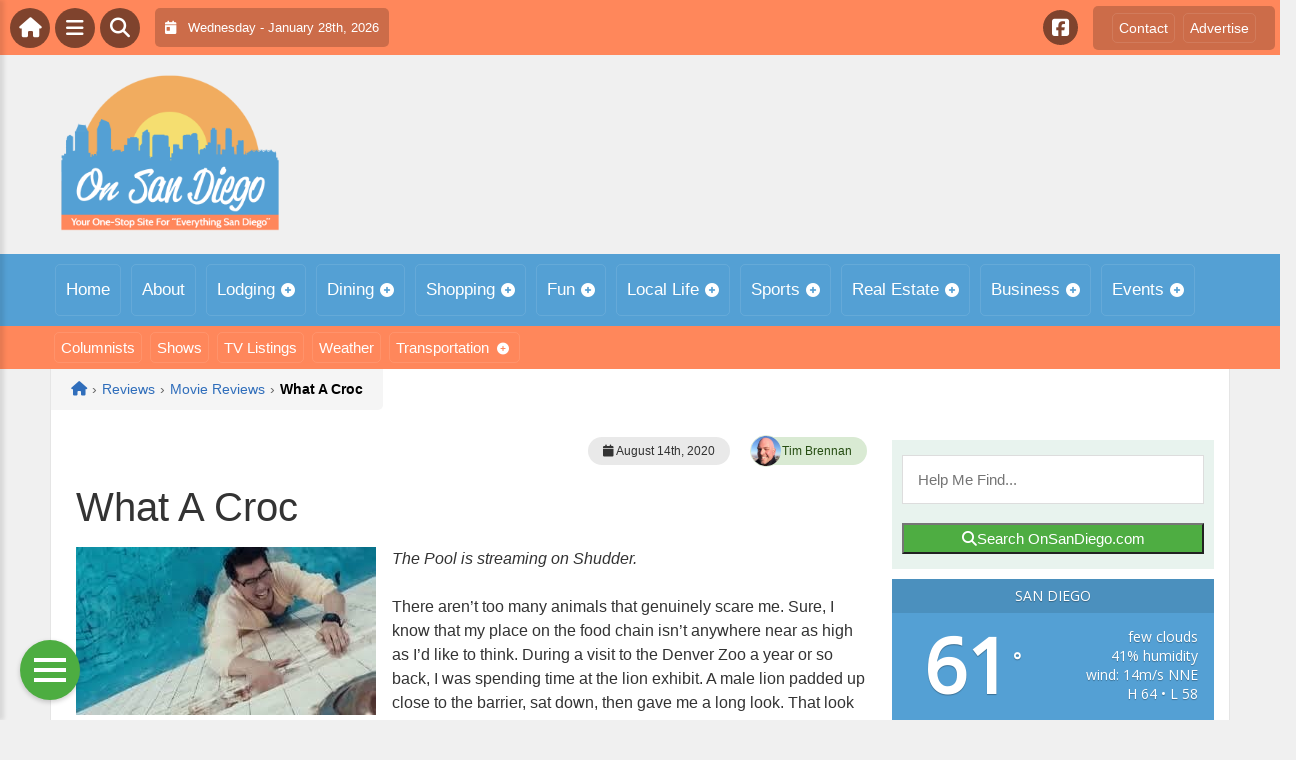

--- FILE ---
content_type: text/css
request_url: https://onsandiego.com/wp-content/plugins/PublishToolboxPro/assets/css/icons.css?ver=2.0.20
body_size: 347
content:
/* 
Plugin Icons
Version: 1.1
*/
@font-face {
	font-family: "podcast-toolbox";
	src: url("../fonts/podcast-toolbox.eot?mw4rub");
	src: url("../fonts/podcast-toolbox.eot?mw4rub#iefix") format("embedded-opentype"), url("../fonts/podcast-toolbox.ttf?mw4rub") format("truetype"), url("../fonts/podcast-toolbox.woff?mw4rub") format("woff"), url("../fonts/podcast-toolbox.svg?mw4rub#podcast-toolbox") format("svg");
	font-weight: normal;
	font-style: normal;
	font-display: block;
}
[class^=pod-icon-], [class*=" pod-icon-"] {
	/* use !important to prevent issues with browser extensions that change fonts */
	font-family: "podcast-toolbox" !important;
	speak: never;
	font-style: normal;
	font-weight: normal;
	font-variant: normal;
	text-transform: none;
	line-height: 1;
	/* Better Font Rendering =========== */
	-webkit-font-smoothing: antialiased;
	-moz-osx-font-smoothing: grayscale;
}

.pod-icon-article:before {
	content: "\e92a";
}

.pod-icon-menu_book:before {
	content: "\e92b";
}

.pod-icon-chrome_reader_mode:before {
	content: "\e92c";
}

.pod-icon-local_library:before {
	content: "\e92d";
}

.pod-icon-collections_bookmark:before {
	content: "\e92e";
}

.pod-icon-collections_images:before {
	content: "\e930";
}

.pod-icon-collections_video:before {
	content: "\e931";
}

.pod-icon-collections_music:before {
	content: "\e932";
}

.pod-icon-collections_books:before {
	content: "\e933";
}

.pod-icon-calendar:before {
	content: "\e91d";
}

.pod-icon-link:before {
	content: "\e925";
}

.pod-icon-calendar_today:before {
	content: "\e91b";
}

.pod-icon-date_range:before {
	content: "\e91c";
}

.pod-icon-local_attraction:before {
	content: "\e916";
}

.pod-icon-local_play:before {
	content: "\e916";
}

.pod-icon-local_atm:before {
	content: "\e917";
}

.pod-icon-phone_android:before {
	content: "\e918";
}

.pod-icon-email:before {
	content: "\e919";
}

.pod-icon-mail:before {
	content: "\e919";
}

.pod-icon-markunread:before {
	content: "\e919";
}

.pod-icon-local_post_office:before {
	content: "\e919";
}

.pod-icon-phone:before {
	content: "\e91a";
}

.pod-icon-local_phone:before {
	content: "\e91a";
}

.pod-icon-layers:before {
	content: "\e912";
}

.pod-icon-list_view:before {
	content: "\e915";
}

.pod-icon-stop:before {
	content: "\e914";
}

.pod-icon-crop_square:before {
	content: "\e910";
}

.pod-icon-list:before {
	content: "\e911";
}

.pod-icon-list_alt:before {
	content: "\e922";
}

.pod-icon-grid_view:before {
	content: "\e913";
}

.pod-icon-cast:before {
	content: "\e905";
}

.pod-icon-post_add:before {
	content: "\e906";
}

.pod-icon-person:before {
	content: "\e908";
}

.pod-icon-timelapse:before {
	content: "\e909";
}

.pod-icon-mic:before {
	content: "\e90a";
}

.pod-icon-warning:before {
	content: "\e90b";
}

.pod-icon-rss:before {
	content: "\e90c";
}

.pod-icon-headset:before {
	content: "\e90d";
}

.pod-icon-videocam:before {
	content: "\e90e";
}

.pod-icon-play:before {
	content: "\e90f";
}

.pod-icon-youtube-square:before {
	content: "\e929";
}

.pod-icon-paper-plane-o:before {
	content: "\e92f";
}

.pod-icon-globe:before {
	content: "\e927";
}

.pod-icon-paper-plane:before {
	content: "\e928";
}

.pod-icon-external-link-square:before {
	content: "\e926";
}

.pod-icon-envelope-square:before {
	content: "\e91f";
}

.pod-icon-instagram1:before {
	content: "\e920";
}

.pod-icon-linkedin-square:before {
	content: "\e921";
}

.pod-icon-twitter-square:before {
	content: "\e923";
}

.pod-icon-facebook-official:before {
	content: "\e924";
}

.pod-icon-calendar-o:before {
	content: "\e91e";
}

.pod-icon-rss-square:before {
	content: "\e907";
}

.pod-icon-podcast:before {
	content: "\e900";
}

.pod-icon-user-circle-o:before {
	content: "\e901";
}

.pod-icon-microphone:before {
	content: "\e902";
}

.pod-icon-modern-mic:before {
	content: "\e903";
}

.pod-icon-mic-alt:before {
	content: "\e904";
}